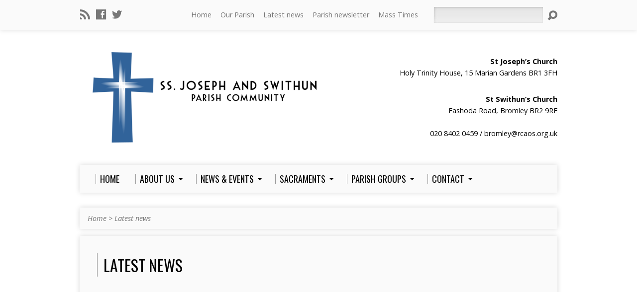

--- FILE ---
content_type: text/html; charset=UTF-8
request_url: https://www.stjosephsbromley.org/latest-news/
body_size: 9358
content:
<!DOCTYPE html>
<!--[if IE 8 ]><html class="ie8 no-js resurrect-html" lang="en-GB"> <![endif]-->
<!--[if (gte IE 9)|!(IE)]><!--><html class="no-js resurrect-html" lang="en-GB"> <!--<![endif]-->
<head>
<meta charset="UTF-8" />
<link rel="pingback" href="https://www.stjosephsbromley.org/xmlrpc.php" />
<title>Latest news &#8211; St Joseph&#039;s and St Swithun&#039;s Parish, Bromley</title>
<meta name='robots' content='max-image-preview:large' />
<link rel='dns-prefetch' href='//fonts.googleapis.com' />
<link rel="alternate" type="application/rss+xml" title="St Joseph&#039;s and St Swithun&#039;s Parish, Bromley &raquo; Feed" href="https://www.stjosephsbromley.org/feed/" />
<link rel="alternate" title="oEmbed (JSON)" type="application/json+oembed" href="https://www.stjosephsbromley.org/wp-json/oembed/1.0/embed?url=https%3A%2F%2Fwww.stjosephsbromley.org%2Flatest-news%2F" />
<link rel="alternate" title="oEmbed (XML)" type="text/xml+oembed" href="https://www.stjosephsbromley.org/wp-json/oembed/1.0/embed?url=https%3A%2F%2Fwww.stjosephsbromley.org%2Flatest-news%2F&#038;format=xml" />
<style id='wp-img-auto-sizes-contain-inline-css' type='text/css'>
img:is([sizes=auto i],[sizes^="auto," i]){contain-intrinsic-size:3000px 1500px}
/*# sourceURL=wp-img-auto-sizes-contain-inline-css */
</style>
<style id='wp-emoji-styles-inline-css' type='text/css'>

	img.wp-smiley, img.emoji {
		display: inline !important;
		border: none !important;
		box-shadow: none !important;
		height: 1em !important;
		width: 1em !important;
		margin: 0 0.07em !important;
		vertical-align: -0.1em !important;
		background: none !important;
		padding: 0 !important;
	}
/*# sourceURL=wp-emoji-styles-inline-css */
</style>
<style id='wp-block-library-inline-css' type='text/css'>
:root{--wp-block-synced-color:#7a00df;--wp-block-synced-color--rgb:122,0,223;--wp-bound-block-color:var(--wp-block-synced-color);--wp-editor-canvas-background:#ddd;--wp-admin-theme-color:#007cba;--wp-admin-theme-color--rgb:0,124,186;--wp-admin-theme-color-darker-10:#006ba1;--wp-admin-theme-color-darker-10--rgb:0,107,160.5;--wp-admin-theme-color-darker-20:#005a87;--wp-admin-theme-color-darker-20--rgb:0,90,135;--wp-admin-border-width-focus:2px}@media (min-resolution:192dpi){:root{--wp-admin-border-width-focus:1.5px}}.wp-element-button{cursor:pointer}:root .has-very-light-gray-background-color{background-color:#eee}:root .has-very-dark-gray-background-color{background-color:#313131}:root .has-very-light-gray-color{color:#eee}:root .has-very-dark-gray-color{color:#313131}:root .has-vivid-green-cyan-to-vivid-cyan-blue-gradient-background{background:linear-gradient(135deg,#00d084,#0693e3)}:root .has-purple-crush-gradient-background{background:linear-gradient(135deg,#34e2e4,#4721fb 50%,#ab1dfe)}:root .has-hazy-dawn-gradient-background{background:linear-gradient(135deg,#faaca8,#dad0ec)}:root .has-subdued-olive-gradient-background{background:linear-gradient(135deg,#fafae1,#67a671)}:root .has-atomic-cream-gradient-background{background:linear-gradient(135deg,#fdd79a,#004a59)}:root .has-nightshade-gradient-background{background:linear-gradient(135deg,#330968,#31cdcf)}:root .has-midnight-gradient-background{background:linear-gradient(135deg,#020381,#2874fc)}:root{--wp--preset--font-size--normal:16px;--wp--preset--font-size--huge:42px}.has-regular-font-size{font-size:1em}.has-larger-font-size{font-size:2.625em}.has-normal-font-size{font-size:var(--wp--preset--font-size--normal)}.has-huge-font-size{font-size:var(--wp--preset--font-size--huge)}.has-text-align-center{text-align:center}.has-text-align-left{text-align:left}.has-text-align-right{text-align:right}.has-fit-text{white-space:nowrap!important}#end-resizable-editor-section{display:none}.aligncenter{clear:both}.items-justified-left{justify-content:flex-start}.items-justified-center{justify-content:center}.items-justified-right{justify-content:flex-end}.items-justified-space-between{justify-content:space-between}.screen-reader-text{border:0;clip-path:inset(50%);height:1px;margin:-1px;overflow:hidden;padding:0;position:absolute;width:1px;word-wrap:normal!important}.screen-reader-text:focus{background-color:#ddd;clip-path:none;color:#444;display:block;font-size:1em;height:auto;left:5px;line-height:normal;padding:15px 23px 14px;text-decoration:none;top:5px;width:auto;z-index:100000}html :where(.has-border-color){border-style:solid}html :where([style*=border-top-color]){border-top-style:solid}html :where([style*=border-right-color]){border-right-style:solid}html :where([style*=border-bottom-color]){border-bottom-style:solid}html :where([style*=border-left-color]){border-left-style:solid}html :where([style*=border-width]){border-style:solid}html :where([style*=border-top-width]){border-top-style:solid}html :where([style*=border-right-width]){border-right-style:solid}html :where([style*=border-bottom-width]){border-bottom-style:solid}html :where([style*=border-left-width]){border-left-style:solid}html :where(img[class*=wp-image-]){height:auto;max-width:100%}:where(figure){margin:0 0 1em}html :where(.is-position-sticky){--wp-admin--admin-bar--position-offset:var(--wp-admin--admin-bar--height,0px)}@media screen and (max-width:600px){html :where(.is-position-sticky){--wp-admin--admin-bar--position-offset:0px}}

/*# sourceURL=wp-block-library-inline-css */
</style><style id='global-styles-inline-css' type='text/css'>
:root{--wp--preset--aspect-ratio--square: 1;--wp--preset--aspect-ratio--4-3: 4/3;--wp--preset--aspect-ratio--3-4: 3/4;--wp--preset--aspect-ratio--3-2: 3/2;--wp--preset--aspect-ratio--2-3: 2/3;--wp--preset--aspect-ratio--16-9: 16/9;--wp--preset--aspect-ratio--9-16: 9/16;--wp--preset--color--black: #000000;--wp--preset--color--cyan-bluish-gray: #abb8c3;--wp--preset--color--white: #ffffff;--wp--preset--color--pale-pink: #f78da7;--wp--preset--color--vivid-red: #cf2e2e;--wp--preset--color--luminous-vivid-orange: #ff6900;--wp--preset--color--luminous-vivid-amber: #fcb900;--wp--preset--color--light-green-cyan: #7bdcb5;--wp--preset--color--vivid-green-cyan: #00d084;--wp--preset--color--pale-cyan-blue: #8ed1fc;--wp--preset--color--vivid-cyan-blue: #0693e3;--wp--preset--color--vivid-purple: #9b51e0;--wp--preset--gradient--vivid-cyan-blue-to-vivid-purple: linear-gradient(135deg,rgb(6,147,227) 0%,rgb(155,81,224) 100%);--wp--preset--gradient--light-green-cyan-to-vivid-green-cyan: linear-gradient(135deg,rgb(122,220,180) 0%,rgb(0,208,130) 100%);--wp--preset--gradient--luminous-vivid-amber-to-luminous-vivid-orange: linear-gradient(135deg,rgb(252,185,0) 0%,rgb(255,105,0) 100%);--wp--preset--gradient--luminous-vivid-orange-to-vivid-red: linear-gradient(135deg,rgb(255,105,0) 0%,rgb(207,46,46) 100%);--wp--preset--gradient--very-light-gray-to-cyan-bluish-gray: linear-gradient(135deg,rgb(238,238,238) 0%,rgb(169,184,195) 100%);--wp--preset--gradient--cool-to-warm-spectrum: linear-gradient(135deg,rgb(74,234,220) 0%,rgb(151,120,209) 20%,rgb(207,42,186) 40%,rgb(238,44,130) 60%,rgb(251,105,98) 80%,rgb(254,248,76) 100%);--wp--preset--gradient--blush-light-purple: linear-gradient(135deg,rgb(255,206,236) 0%,rgb(152,150,240) 100%);--wp--preset--gradient--blush-bordeaux: linear-gradient(135deg,rgb(254,205,165) 0%,rgb(254,45,45) 50%,rgb(107,0,62) 100%);--wp--preset--gradient--luminous-dusk: linear-gradient(135deg,rgb(255,203,112) 0%,rgb(199,81,192) 50%,rgb(65,88,208) 100%);--wp--preset--gradient--pale-ocean: linear-gradient(135deg,rgb(255,245,203) 0%,rgb(182,227,212) 50%,rgb(51,167,181) 100%);--wp--preset--gradient--electric-grass: linear-gradient(135deg,rgb(202,248,128) 0%,rgb(113,206,126) 100%);--wp--preset--gradient--midnight: linear-gradient(135deg,rgb(2,3,129) 0%,rgb(40,116,252) 100%);--wp--preset--font-size--small: 13px;--wp--preset--font-size--medium: 20px;--wp--preset--font-size--large: 36px;--wp--preset--font-size--x-large: 42px;--wp--preset--spacing--20: 0.44rem;--wp--preset--spacing--30: 0.67rem;--wp--preset--spacing--40: 1rem;--wp--preset--spacing--50: 1.5rem;--wp--preset--spacing--60: 2.25rem;--wp--preset--spacing--70: 3.38rem;--wp--preset--spacing--80: 5.06rem;--wp--preset--shadow--natural: 6px 6px 9px rgba(0, 0, 0, 0.2);--wp--preset--shadow--deep: 12px 12px 50px rgba(0, 0, 0, 0.4);--wp--preset--shadow--sharp: 6px 6px 0px rgba(0, 0, 0, 0.2);--wp--preset--shadow--outlined: 6px 6px 0px -3px rgb(255, 255, 255), 6px 6px rgb(0, 0, 0);--wp--preset--shadow--crisp: 6px 6px 0px rgb(0, 0, 0);}:where(.is-layout-flex){gap: 0.5em;}:where(.is-layout-grid){gap: 0.5em;}body .is-layout-flex{display: flex;}.is-layout-flex{flex-wrap: wrap;align-items: center;}.is-layout-flex > :is(*, div){margin: 0;}body .is-layout-grid{display: grid;}.is-layout-grid > :is(*, div){margin: 0;}:where(.wp-block-columns.is-layout-flex){gap: 2em;}:where(.wp-block-columns.is-layout-grid){gap: 2em;}:where(.wp-block-post-template.is-layout-flex){gap: 1.25em;}:where(.wp-block-post-template.is-layout-grid){gap: 1.25em;}.has-black-color{color: var(--wp--preset--color--black) !important;}.has-cyan-bluish-gray-color{color: var(--wp--preset--color--cyan-bluish-gray) !important;}.has-white-color{color: var(--wp--preset--color--white) !important;}.has-pale-pink-color{color: var(--wp--preset--color--pale-pink) !important;}.has-vivid-red-color{color: var(--wp--preset--color--vivid-red) !important;}.has-luminous-vivid-orange-color{color: var(--wp--preset--color--luminous-vivid-orange) !important;}.has-luminous-vivid-amber-color{color: var(--wp--preset--color--luminous-vivid-amber) !important;}.has-light-green-cyan-color{color: var(--wp--preset--color--light-green-cyan) !important;}.has-vivid-green-cyan-color{color: var(--wp--preset--color--vivid-green-cyan) !important;}.has-pale-cyan-blue-color{color: var(--wp--preset--color--pale-cyan-blue) !important;}.has-vivid-cyan-blue-color{color: var(--wp--preset--color--vivid-cyan-blue) !important;}.has-vivid-purple-color{color: var(--wp--preset--color--vivid-purple) !important;}.has-black-background-color{background-color: var(--wp--preset--color--black) !important;}.has-cyan-bluish-gray-background-color{background-color: var(--wp--preset--color--cyan-bluish-gray) !important;}.has-white-background-color{background-color: var(--wp--preset--color--white) !important;}.has-pale-pink-background-color{background-color: var(--wp--preset--color--pale-pink) !important;}.has-vivid-red-background-color{background-color: var(--wp--preset--color--vivid-red) !important;}.has-luminous-vivid-orange-background-color{background-color: var(--wp--preset--color--luminous-vivid-orange) !important;}.has-luminous-vivid-amber-background-color{background-color: var(--wp--preset--color--luminous-vivid-amber) !important;}.has-light-green-cyan-background-color{background-color: var(--wp--preset--color--light-green-cyan) !important;}.has-vivid-green-cyan-background-color{background-color: var(--wp--preset--color--vivid-green-cyan) !important;}.has-pale-cyan-blue-background-color{background-color: var(--wp--preset--color--pale-cyan-blue) !important;}.has-vivid-cyan-blue-background-color{background-color: var(--wp--preset--color--vivid-cyan-blue) !important;}.has-vivid-purple-background-color{background-color: var(--wp--preset--color--vivid-purple) !important;}.has-black-border-color{border-color: var(--wp--preset--color--black) !important;}.has-cyan-bluish-gray-border-color{border-color: var(--wp--preset--color--cyan-bluish-gray) !important;}.has-white-border-color{border-color: var(--wp--preset--color--white) !important;}.has-pale-pink-border-color{border-color: var(--wp--preset--color--pale-pink) !important;}.has-vivid-red-border-color{border-color: var(--wp--preset--color--vivid-red) !important;}.has-luminous-vivid-orange-border-color{border-color: var(--wp--preset--color--luminous-vivid-orange) !important;}.has-luminous-vivid-amber-border-color{border-color: var(--wp--preset--color--luminous-vivid-amber) !important;}.has-light-green-cyan-border-color{border-color: var(--wp--preset--color--light-green-cyan) !important;}.has-vivid-green-cyan-border-color{border-color: var(--wp--preset--color--vivid-green-cyan) !important;}.has-pale-cyan-blue-border-color{border-color: var(--wp--preset--color--pale-cyan-blue) !important;}.has-vivid-cyan-blue-border-color{border-color: var(--wp--preset--color--vivid-cyan-blue) !important;}.has-vivid-purple-border-color{border-color: var(--wp--preset--color--vivid-purple) !important;}.has-vivid-cyan-blue-to-vivid-purple-gradient-background{background: var(--wp--preset--gradient--vivid-cyan-blue-to-vivid-purple) !important;}.has-light-green-cyan-to-vivid-green-cyan-gradient-background{background: var(--wp--preset--gradient--light-green-cyan-to-vivid-green-cyan) !important;}.has-luminous-vivid-amber-to-luminous-vivid-orange-gradient-background{background: var(--wp--preset--gradient--luminous-vivid-amber-to-luminous-vivid-orange) !important;}.has-luminous-vivid-orange-to-vivid-red-gradient-background{background: var(--wp--preset--gradient--luminous-vivid-orange-to-vivid-red) !important;}.has-very-light-gray-to-cyan-bluish-gray-gradient-background{background: var(--wp--preset--gradient--very-light-gray-to-cyan-bluish-gray) !important;}.has-cool-to-warm-spectrum-gradient-background{background: var(--wp--preset--gradient--cool-to-warm-spectrum) !important;}.has-blush-light-purple-gradient-background{background: var(--wp--preset--gradient--blush-light-purple) !important;}.has-blush-bordeaux-gradient-background{background: var(--wp--preset--gradient--blush-bordeaux) !important;}.has-luminous-dusk-gradient-background{background: var(--wp--preset--gradient--luminous-dusk) !important;}.has-pale-ocean-gradient-background{background: var(--wp--preset--gradient--pale-ocean) !important;}.has-electric-grass-gradient-background{background: var(--wp--preset--gradient--electric-grass) !important;}.has-midnight-gradient-background{background: var(--wp--preset--gradient--midnight) !important;}.has-small-font-size{font-size: var(--wp--preset--font-size--small) !important;}.has-medium-font-size{font-size: var(--wp--preset--font-size--medium) !important;}.has-large-font-size{font-size: var(--wp--preset--font-size--large) !important;}.has-x-large-font-size{font-size: var(--wp--preset--font-size--x-large) !important;}
/*# sourceURL=global-styles-inline-css */
</style>

<style id='classic-theme-styles-inline-css' type='text/css'>
/*! This file is auto-generated */
.wp-block-button__link{color:#fff;background-color:#32373c;border-radius:9999px;box-shadow:none;text-decoration:none;padding:calc(.667em + 2px) calc(1.333em + 2px);font-size:1.125em}.wp-block-file__button{background:#32373c;color:#fff;text-decoration:none}
/*# sourceURL=/wp-includes/css/classic-themes.min.css */
</style>
<link rel='stylesheet' id='ctf_styles-css' href='https://www.stjosephsbromley.org/wp-content/plugins/custom-twitter-feeds/css/ctf-styles.min.css?ver=2.3.1' type='text/css' media='all' />
<link rel='stylesheet' id='resurrect-google-fonts-css' href='//fonts.googleapis.com/css?family=Oswald:400,700%7COpen+Sans:300,300italic,400,400italic,700,700italic' type='text/css' media='all' />
<link rel='stylesheet' id='elusive-webfont-css' href='https://www.stjosephsbromley.org/wp-content/themes/resurrect/css/elusive-webfont.css?ver=3.4.2' type='text/css' media='all' />
<link rel='stylesheet' id='resurrect-style-css' href='https://www.stjosephsbromley.org/wp-content/themes/resurrect/style.css?ver=3.4.2' type='text/css' media='all' />
<link rel='stylesheet' id='resurrect-responsive-css' href='https://www.stjosephsbromley.org/wp-content/themes/resurrect/css/responsive.css?ver=3.4.2' type='text/css' media='all' />
<link rel='stylesheet' id='resurrect-color-css' href='https://www.stjosephsbromley.org/wp-content/themes/resurrect/colors/light/style.css?ver=3.4.2' type='text/css' media='all' />
<script type="text/javascript" src="https://www.stjosephsbromley.org/wp-includes/js/jquery/jquery.min.js?ver=3.7.1" id="jquery-core-js"></script>
<script type="text/javascript" src="https://www.stjosephsbromley.org/wp-includes/js/jquery/jquery-migrate.min.js?ver=3.4.1" id="jquery-migrate-js"></script>
<script type="text/javascript" id="ctfw-ie-unsupported-js-extra">
/* <![CDATA[ */
var ctfw_ie_unsupported = {"default_version":"7","min_version":"5","max_version":"9","version":"7","message":"You are using an outdated version of Internet Explorer. Please upgrade your browser to use this site.","redirect_url":"https://browsehappy.com/"};
//# sourceURL=ctfw-ie-unsupported-js-extra
/* ]]> */
</script>
<script type="text/javascript" src="https://www.stjosephsbromley.org/wp-content/themes/resurrect/framework/js/ie-unsupported.js?ver=3.4.2" id="ctfw-ie-unsupported-js"></script>
<script type="text/javascript" src="https://www.stjosephsbromley.org/wp-content/themes/resurrect/framework/js/jquery.fitvids.js?ver=3.4.2" id="fitvids-js"></script>
<script type="text/javascript" id="ctfw-responsive-embeds-js-extra">
/* <![CDATA[ */
var ctfw_responsive_embeds = {"wp_responsive_embeds":"1"};
//# sourceURL=ctfw-responsive-embeds-js-extra
/* ]]> */
</script>
<script type="text/javascript" src="https://www.stjosephsbromley.org/wp-content/themes/resurrect/framework/js/responsive-embeds.js?ver=3.4.2" id="ctfw-responsive-embeds-js"></script>
<script type="text/javascript" src="https://www.stjosephsbromley.org/wp-content/themes/resurrect/js/modernizr.custom.js?ver=3.4.2" id="modernizr-custom-js"></script>
<script type="text/javascript" src="https://www.stjosephsbromley.org/wp-content/themes/resurrect/js/jquery.meanmenu.min.js?ver=3.4.2" id="jquery-meanmenu-js"></script>
<script type="text/javascript" src="https://www.stjosephsbromley.org/wp-content/themes/resurrect/js/superfish.modified.js?ver=3.4.2" id="superfish-js"></script>
<script type="text/javascript" src="https://www.stjosephsbromley.org/wp-content/themes/resurrect/js/supersubs.js?ver=3.4.2" id="supersubs-js"></script>
<script type="text/javascript" src="https://www.stjosephsbromley.org/wp-content/themes/resurrect/js/jquery.smooth-scroll.min.js?ver=3.4.2" id="jquery-smooth-scroll-js"></script>
<script type="text/javascript" src="https://www.stjosephsbromley.org/wp-content/themes/resurrect/js/jquery_cookie.min.js?ver=3.4.2" id="jquery-cookie-js"></script>
<script type="text/javascript" id="resurrect-main-js-extra">
/* <![CDATA[ */
var resurrect_main = {"site_path":"/","home_url":"https://www.stjosephsbromley.org","color_url":"https://www.stjosephsbromley.org/wp-content/themes/resurrect/colors/light","is_ssl":"1","current_protocol":"https","mobile_menu_label":"Menu","slider_slideshow":"1","slider_speed":"6000","comment_name_required":"","comment_email_required":"","comment_name_error_required":"Required","comment_email_error_required":"Required","comment_email_error_invalid":"Invalid Email","comment_url_error_invalid":"Invalid URL","comment_message_error_required":"Comment Required"};
//# sourceURL=resurrect-main-js-extra
/* ]]> */
</script>
<script type="text/javascript" src="https://www.stjosephsbromley.org/wp-content/themes/resurrect/js/main.js?ver=3.4.2" id="resurrect-main-js"></script>
<link rel="https://api.w.org/" href="https://www.stjosephsbromley.org/wp-json/" /><link rel="alternate" title="JSON" type="application/json" href="https://www.stjosephsbromley.org/wp-json/wp/v2/pages/245" /><link rel="EditURI" type="application/rsd+xml" title="RSD" href="https://www.stjosephsbromley.org/xmlrpc.php?rsd" />
<meta name="generator" content="WordPress 6.9" />
<link rel="canonical" href="https://www.stjosephsbromley.org/latest-news/" />
<link rel='shortlink' href='https://www.stjosephsbromley.org/?p=245' />

		<!-- GA Google Analytics @ https://m0n.co/ga -->
		<script async src="https://www.googletagmanager.com/gtag/js?id=UA-367549-6"></script>
		<script>
			window.dataLayer = window.dataLayer || [];
			function gtag(){dataLayer.push(arguments);}
			gtag('js', new Date());
			gtag('config', 'UA-367549-6');
		</script>

	<style type="text/css">
#resurrect-logo-text {
	font-family: 'Oswald', Arial, Helvetica, sans-serif;
}

body, input, textarea, select, .sf-menu li li a, .flex-description, #cancel-comment-reply-link, .resurrect-accordion-section-title, a.resurrect-button, a.comment-reply-link, a.comment-edit-link, a.post-edit-link, .resurrect-nav-left-right a, input[type=submit], .wp-block-file .wp-block-file__button, pre.wp-block-verse {
	font-family: 'Open Sans', Arial, Helvetica, sans-serif;
}

#resurrect-header-menu-links > li > a .ctfw-header-menu-link-title, #resurrect-footer-menu-links {
	font-family: 'Oswald', Arial, Helvetica, sans-serif;
}

#resurrect-intro-heading, .resurrect-main-title, .resurrect-entry-content h1:not(.resurrect-calendar-list-entry-title), .resurrect-entry-content h2, .resurrect-entry-content h3, .resurrect-entry-content h4, .resurrect-entry-content h5, .resurrect-entry-content h6, .mce-content-body h1, .mce-content-body h2, .mce-content-body h3, .mce-content-body h4, .mce-content-body h5, .mce-content-body h6, .resurrect-author-box h1, .resurrect-person header h1, .resurrect-location header h1, .resurrect-entry-short h1, #reply-title, #resurrect-comments-title, .flex-title, .resurrect-caption-image-title, #resurrect-banner h1, h1.resurrect-widget-title, .resurrect-header-right-item-date, .resurrect-calendar-table-header-row, .has-drop-cap:not(:focus):first-letter {
	font-family: 'Oswald', Arial, Helvetica, sans-serif;
}

#resurrect-logo-image {
	left: 26px;
}

#resurrect-logo-tagline {
	left: 50px;
}
</style>
<script type="text/javascript">
jQuery( window ).load( function() {
	if ( jQuery.cookie( 'resurrect_responsive_off' ) ) {

		// Add helper class without delay
		jQuery( 'html' ).addClass( 'resurrect-responsive-off' );

		// Disable responsive.css
		jQuery( '#resurrect-responsive-css' ).remove();

	} else {

		// Add helper class without delay
		jQuery( 'html' ).addClass( 'resurrect-responsive-on' );

		// Add viewport meta to head -- IMMEDIATELY, not on ready()
		jQuery( 'head' ).append(' <meta name="viewport" content="width=device-width, initial-scale=1">' );

	}
});
</script>
<style type="text/css" id="custom-background-css">
body.custom-background { background-color: #ffffff; }
</style>
	</head>
<body data-rsssl=1 class="wp-singular page-template-default page page-id-245 custom-background wp-embed-responsive wp-theme-resurrect resurrect-logo-font-oswald resurrect-heading-font-oswald resurrect-menu-font-oswald resurrect-body-font-open-sans resurrect-no-banner">

<div id="resurrect-container">

	
		<div id="resurrect-top" class="resurrect-top-has-icons resurrect-top-has-menu resurrect-top-has-search">

			<div id="resurrect-top-inner">

				<div id="resurrect-top-content" class="resurrect-clearfix">

					<ul class="resurrect-list-icons">
	<li><a href="https://www.stjosephsbromley.org/feed/rss/" class="el-icon-rss" title="RSS" target="_blank"></a></li>
	<li><a href="https://www.facebook.com/pg/ssjosephandswithun/about/?ref=page_internal" class="el-icon-facebook" title="Facebook" target="_blank"></a></li>
	<li><a href="https://twitter.com/SSJosephSwithun" class="el-icon-twitter" title="Twitter" target="_blank"></a></li>
</ul>
					<div id="resurrect-top-right">

						<div id="resurrect-top-menu">

							<ul id="resurrect-top-menu-links" class="menu"><li id="menu-item-624" class="menu-item menu-item-type-post_type menu-item-object-page menu-item-home menu-item-624"><a href="https://www.stjosephsbromley.org/">Home</a></li>
<li id="menu-item-795" class="menu-item menu-item-type-post_type menu-item-object-page menu-item-795"><a href="https://www.stjosephsbromley.org/parish-mission/">Our Parish</a></li>
<li id="menu-item-798" class="menu-item menu-item-type-taxonomy menu-item-object-category menu-item-798"><a href="https://www.stjosephsbromley.org/category/latest-news/">Latest news</a></li>
<li id="menu-item-797" class="menu-item menu-item-type-post_type menu-item-object-page menu-item-797"><a href="https://www.stjosephsbromley.org/parish-newsletter/">Parish newsletter</a></li>
<li id="menu-item-628" class="menu-item menu-item-type-post_type menu-item-object-page menu-item-628"><a href="https://www.stjosephsbromley.org/mass-times/">Mass Times</a></li>
</ul>
						</div>

						
							<div id="resurrect-top-search">
								
<div class="resurrect-search-form">
	<form method="get" action="https://www.stjosephsbromley.org/">
		<label class="screen-reader-text">Search</label>
		<div class="resurrect-search-field">
			<input type="text" name="s" aria-label="Search">
		</div>
		<a href="#" class="resurrect-search-button el-icon-search" title="Search"></a>
	</form>
</div>
							</div>

						
					</div>

				</div>

			</div>

		</div>

	
	<div id="resurrect-middle">

		<div id="resurrect-middle-content" class="resurrect-clearfix">

			<header id="resurrect-header" class="resurrect-header-text-light">

				<div id="resurrect-header-inner">

					<div id="resurrect-header-content">

						<div id="resurrect-logo">

							<div id="resurrect-logo-content">

								
									
									<div id="resurrect-logo-image">

										<a href="https://www.stjosephsbromley.org/">

											<img src="https://stjosephsbromley.org/wp-content/uploads/2018/03/logo.fw_.png" alt="St Joseph&#039;s and St Swithun&#039;s Parish, Bromley" id="resurrect-logo-regular">

											
										</a>

									</div>

								
								
							</div>

						</div>

						<div id="resurrect-header-right">

							<div id="resurrect-header-right-inner">

								<div id="resurrect-header-right-content">

									
	<div id="resurrect-header-custom-content">
		<p style="color:black">
<b>St Joseph’s Church</b><br />
Holy Trinity House, 15 Marian Gardens BR1 3FH</p>
<p style="color:black"><b>St Swithun’s Church</b><br />
Fashoda Road, Bromley BR2 9RE<br />
<br />
020 8402 0459 / bromley@rcaos.org.uk</p>
	</div>


								</div>

							</div>

						</div>

					</div>

				</div>

				<nav id="resurrect-header-menu" class="resurrect-clearfix">

					<div id="resurrect-header-menu-inner" class="resurrect-clearfix">

						<ul id="resurrect-header-menu-links" class="sf-menu"><li id="menu-item-2334" class="menu-item menu-item-type-post_type menu-item-object-page menu-item-home menu-item-2334 ctfw-header-menu-link-no-description"><a href="https://www.stjosephsbromley.org/"><div class="ctfw-header-menu-link-inner"><div class="ctfw-header-menu-link-title">Home</div></div></a></li>
<li id="menu-item-612" class="menu-item menu-item-type-custom menu-item-object-custom menu-item-has-children menu-item-612 ctfw-header-menu-link-no-description"><a href="#"><div class="ctfw-header-menu-link-inner"><div class="ctfw-header-menu-link-title">About us</div></div></a>
<ul class="sub-menu">
	<li id="menu-item-4522" class="menu-item menu-item-type-post_type menu-item-object-page menu-item-4522"><a href="https://www.stjosephsbromley.org/welcome-from-fr-saju/">Welcome from Fr Saju</a></li>
	<li id="menu-item-195" class="menu-item menu-item-type-post_type menu-item-object-page menu-item-195"><a href="https://www.stjosephsbromley.org/parish-mission/">Our Parish</a></li>
	<li id="menu-item-200" class="menu-item menu-item-type-post_type menu-item-object-page menu-item-200"><a href="https://www.stjosephsbromley.org/mass-times/">Regular mass times</a></li>
	<li id="menu-item-2701" class="menu-item menu-item-type-post_type menu-item-object-page menu-item-2701"><a href="https://www.stjosephsbromley.org/parish-database/">Parish database</a></li>
	<li id="menu-item-234" class="menu-item menu-item-type-post_type menu-item-object-page menu-item-234"><a href="https://www.stjosephsbromley.org/a-brief-history/">SS Joseph &#038; Swithun: past and present</a></li>
	<li id="menu-item-4080" class="menu-item menu-item-type-custom menu-item-object-custom menu-item-4080"><a href="https://www.st-josephs.bromley.sch.uk">St Joseph’s Catholic Primary School</a></li>
	<li id="menu-item-2181" class="menu-item menu-item-type-post_type menu-item-object-page menu-item-2181"><a href="https://www.stjosephsbromley.org/childrens-liturgy-of-the-word-2/">Children’s Liturgy of the Word</a></li>
	<li id="menu-item-4489" class="menu-item menu-item-type-post_type menu-item-object-page menu-item-4489"><a href="https://www.stjosephsbromley.org/archdiocese-organisations/">Archdiocese organisations</a></li>
</ul>
</li>
<li id="menu-item-287" class="menu-item menu-item-type-custom menu-item-object-custom menu-item-has-children menu-item-287 ctfw-header-menu-link-no-description"><a href="#"><div class="ctfw-header-menu-link-inner"><div class="ctfw-header-menu-link-title">News &#038; Events</div></div></a>
<ul class="sub-menu">
	<li id="menu-item-4255" class="menu-item menu-item-type-taxonomy menu-item-object-category menu-item-4255"><a href="https://www.stjosephsbromley.org/category/latest-news/">Latest news</a></li>
	<li id="menu-item-3600" class="menu-item menu-item-type-post_type menu-item-object-page menu-item-3600"><a href="https://www.stjosephsbromley.org/parish-calendar/">Parish calendar</a></li>
	<li id="menu-item-4370" class="menu-item menu-item-type-post_type menu-item-object-page menu-item-4370"><a href="https://www.stjosephsbromley.org/parish-newsletter/">Parish newsletter</a></li>
	<li id="menu-item-3973" class="menu-item menu-item-type-taxonomy menu-item-object-category menu-item-3973"><a href="https://www.stjosephsbromley.org/category/reflections/">Reflections</a></li>
	<li id="menu-item-731" class="menu-item menu-item-type-custom menu-item-object-custom menu-item-has-children menu-item-731"><a>Other newsletters</a>
	<ul class="sub-menu">
		<li id="menu-item-1049" class="menu-item menu-item-type-post_type menu-item-object-page menu-item-1049"><a href="https://www.stjosephsbromley.org/wednesday-word/">Wednesday Word</a></li>
	</ul>
</li>
</ul>
</li>
<li id="menu-item-288" class="menu-item menu-item-type-custom menu-item-object-custom menu-item-has-children menu-item-288 ctfw-header-menu-link-no-description"><a href="#"><div class="ctfw-header-menu-link-inner"><div class="ctfw-header-menu-link-title">Sacraments</div></div></a>
<ul class="sub-menu">
	<li id="menu-item-208" class="menu-item menu-item-type-post_type menu-item-object-page menu-item-208"><a href="https://www.stjosephsbromley.org/baptism/">Baptism</a></li>
	<li id="menu-item-216" class="menu-item menu-item-type-post_type menu-item-object-page menu-item-216"><a href="https://www.stjosephsbromley.org/becoming-a-catholic/">Becoming a Catholic</a></li>
	<li id="menu-item-202" class="menu-item menu-item-type-post_type menu-item-object-page menu-item-202"><a href="https://www.stjosephsbromley.org/confirmation/">Confirmation</a></li>
	<li id="menu-item-206" class="menu-item menu-item-type-post_type menu-item-object-page menu-item-206"><a href="https://www.stjosephsbromley.org/first-holy-communion/">First Holy Communion</a></li>
	<li id="menu-item-198" class="menu-item menu-item-type-post_type menu-item-object-page menu-item-198"><a href="https://www.stjosephsbromley.org/marriage/">Marriage</a></li>
	<li id="menu-item-450" class="menu-item menu-item-type-post_type menu-item-object-page menu-item-450"><a href="https://www.stjosephsbromley.org/reconciliation-adults/">Reconciliation: Adults</a></li>
	<li id="menu-item-197" class="menu-item menu-item-type-post_type menu-item-object-page menu-item-197"><a href="https://www.stjosephsbromley.org/reconciliation/">Reconciliation: Children</a></li>
</ul>
</li>
<li id="menu-item-269" class="menu-item menu-item-type-custom menu-item-object-custom menu-item-has-children menu-item-269 ctfw-header-menu-link-no-description"><a href="#"><div class="ctfw-header-menu-link-inner"><div class="ctfw-header-menu-link-title">Parish Groups</div></div></a>
<ul class="sub-menu">
	<li id="menu-item-222" class="menu-item menu-item-type-post_type menu-item-object-page menu-item-222"><a href="https://www.stjosephsbromley.org/the-fabric-of-god-s-house/">Care of the church</a></li>
	<li id="menu-item-213" class="menu-item menu-item-type-post_type menu-item-object-page menu-item-213"><a href="https://www.stjosephsbromley.org/other-connected-organisations/">Connected organisations</a></li>
	<li id="menu-item-663" class="menu-item menu-item-type-post_type menu-item-object-page menu-item-663"><a href="https://www.stjosephsbromley.org/faith-formation/">RCIA Journey in Faith</a></li>
	<li id="menu-item-230" class="menu-item menu-item-type-post_type menu-item-object-page menu-item-230"><a href="https://www.stjosephsbromley.org/liturgy/">Liturgy</a></li>
	<li id="menu-item-219" class="menu-item menu-item-type-post_type menu-item-object-page menu-item-219"><a href="https://www.stjosephsbromley.org/finance-and-accounts/">Finance and accounts</a></li>
	<li id="menu-item-487" class="menu-item menu-item-type-post_type menu-item-object-page menu-item-487"><a href="https://www.stjosephsbromley.org/local-outreach-groups/">Local outreach groups</a></li>
	<li id="menu-item-227" class="menu-item menu-item-type-post_type menu-item-object-page menu-item-227"><a href="https://www.stjosephsbromley.org/parish-organisations/">Parish organisations</a></li>
	<li id="menu-item-223" class="menu-item menu-item-type-post_type menu-item-object-page menu-item-223"><a href="https://www.stjosephsbromley.org/parish-planning-groups/">Parish planning groups</a></li>
	<li id="menu-item-228" class="menu-item menu-item-type-post_type menu-item-object-page menu-item-228"><a href="https://www.stjosephsbromley.org/prayer-and-discussion/">Prayer and discussion</a></li>
	<li id="menu-item-224" class="menu-item menu-item-type-post_type menu-item-object-page menu-item-224"><a href="https://www.stjosephsbromley.org/support/">Support groups</a></li>
	<li id="menu-item-229" class="menu-item menu-item-type-post_type menu-item-object-page menu-item-229"><a href="https://www.stjosephsbromley.org/resources/">Resources</a></li>
	<li id="menu-item-218" class="menu-item menu-item-type-post_type menu-item-object-page menu-item-218"><a href="https://www.stjosephsbromley.org/young-people/">Young people</a></li>
</ul>
</li>
<li id="menu-item-270" class="menu-item menu-item-type-custom menu-item-object-custom menu-item-has-children menu-item-270 ctfw-header-menu-link-no-description"><a href="#"><div class="ctfw-header-menu-link-inner"><div class="ctfw-header-menu-link-title">Contact</div></div></a>
<ul class="sub-menu">
	<li id="menu-item-272" class="menu-item menu-item-type-post_type menu-item-object-page menu-item-272"><a href="https://www.stjosephsbromley.org/contact/">SS Joseph &#038; Swithun’s Parish team</a></li>
	<li id="menu-item-4585" class="menu-item menu-item-type-post_type menu-item-object-page menu-item-4585"><a href="https://www.stjosephsbromley.org/feedback/">Parish feedback</a></li>
	<li id="menu-item-2464" class="menu-item menu-item-type-custom menu-item-object-custom menu-item-2464"><a href="https://stjosephsbromley.org/downloads/Privacy_notice.pdf">Privacy notice</a></li>
</ul>
</li>
</ul>
					</div>

				</nav>

				

			</header>

<div id="resurrect-content" class="resurrect-no-sidebar">

	<div id="resurrect-content-inner">

		<div class="ctfw-breadcrumbs"><a href="https://www.stjosephsbromley.org/">Home</a> > <a href="https://www.stjosephsbromley.org/latest-news/">Latest news</a></div>
		<div class="resurrect-content-block resurrect-content-block-close resurrect-clearfix">

			
			

	
		
	<article id="post-245" class="resurrect-entry-full post-245 page type-page status-publish hentry ctfw-no-image">

					<h1 class="resurrect-entry-title resurrect-main-title">Latest news</h1>
		
		<div class="resurrect-entry-content resurrect-clearfix">

			
			
		</div>

		

	</article>


	

		</div>

		
		
	

		
	</div>

</div>



		</div>

	</div>

	<!-- Middle End -->

	<!-- Footer Start -->

	<footer id="resurrect-footer">

		<div id="resurrect-footer-inner">

			<div id="resurrect-footer-content" class="resurrect-clearfix">

				<!---
				<div id="resurrect-footer-responsive-toggle">

					<a id="resurrect-footer-full-site" href="#">
						View Full Site					</a>

					<a id="resurrect-footer-mobile-site" href="#">
						View Mobile Site					</a>

				</div>
				--->

				<div id="resurrect-footer-left" class="resurrect-clearfix">

					<ul id="resurrect-footer-menu-links" class="menu"><li id="menu-item-2467" class="menu-item menu-item-type-post_type menu-item-object-page menu-item-2467"><a href="https://www.stjosephsbromley.org/privacy-notice/">Privacy notice</a></li>
</ul>
											<div id="resurrect-footer-social-icons">
							<ul class="resurrect-list-icons">
	<li><a href="https://www.stjosephsbromley.org/feed/rss/" class="el-icon-rss" title="RSS" target="_blank"></a></li>
	<li><a href="https://www.facebook.com/pg/ssjosephandswithun/about/?ref=page_internal" class="el-icon-facebook" title="Facebook" target="_blank"></a></li>
	<li><a href="https://twitter.com/SSJosephSwithun" class="el-icon-twitter" title="Twitter" target="_blank"></a></li>
</ul>						</div>
					
				</div>

				<div id="resurrect-footer-right">

					
						<ul id="resurrect-footer-contact">

														<li><span id="resurrect-footer-icon-address" class="el-icon-map-marker"></span> <span id="resurrect-footer-address"> Holy Trinity House, 15 Marian Gardens, Bromley BR1 3FH</span></li>
							
														<li><span id="resurrect-footer-icon-phone" class="el-icon-phone-alt"></span> <span id="resurrect-footer-phone">020 8402 0459</span></li>
							
						</ul>

					
											<div id="resurrect-notice">
							Copyright © 2026 St Joseph&#039;s and St Swithun&#039;s Parish, Bromley.						</div>
					
				</div>

			</div>

		</div>

	</footer>

	<!-- Footer End -->

</div>

<!-- Container End -->

<script type="speculationrules">
{"prefetch":[{"source":"document","where":{"and":[{"href_matches":"/*"},{"not":{"href_matches":["/wp-*.php","/wp-admin/*","/wp-content/uploads/*","/wp-content/*","/wp-content/plugins/*","/wp-content/themes/resurrect/*","/*\\?(.+)"]}},{"not":{"selector_matches":"a[rel~=\"nofollow\"]"}},{"not":{"selector_matches":".no-prefetch, .no-prefetch a"}}]},"eagerness":"conservative"}]}
</script>
<script type="text/javascript" src="https://www.stjosephsbromley.org/wp-includes/js/hoverIntent.min.js?ver=1.10.2" id="hoverIntent-js"></script>
<script id="wp-emoji-settings" type="application/json">
{"baseUrl":"https://s.w.org/images/core/emoji/17.0.2/72x72/","ext":".png","svgUrl":"https://s.w.org/images/core/emoji/17.0.2/svg/","svgExt":".svg","source":{"concatemoji":"https://www.stjosephsbromley.org/wp-includes/js/wp-emoji-release.min.js?ver=6.9"}}
</script>
<script type="module">
/* <![CDATA[ */
/*! This file is auto-generated */
const a=JSON.parse(document.getElementById("wp-emoji-settings").textContent),o=(window._wpemojiSettings=a,"wpEmojiSettingsSupports"),s=["flag","emoji"];function i(e){try{var t={supportTests:e,timestamp:(new Date).valueOf()};sessionStorage.setItem(o,JSON.stringify(t))}catch(e){}}function c(e,t,n){e.clearRect(0,0,e.canvas.width,e.canvas.height),e.fillText(t,0,0);t=new Uint32Array(e.getImageData(0,0,e.canvas.width,e.canvas.height).data);e.clearRect(0,0,e.canvas.width,e.canvas.height),e.fillText(n,0,0);const a=new Uint32Array(e.getImageData(0,0,e.canvas.width,e.canvas.height).data);return t.every((e,t)=>e===a[t])}function p(e,t){e.clearRect(0,0,e.canvas.width,e.canvas.height),e.fillText(t,0,0);var n=e.getImageData(16,16,1,1);for(let e=0;e<n.data.length;e++)if(0!==n.data[e])return!1;return!0}function u(e,t,n,a){switch(t){case"flag":return n(e,"\ud83c\udff3\ufe0f\u200d\u26a7\ufe0f","\ud83c\udff3\ufe0f\u200b\u26a7\ufe0f")?!1:!n(e,"\ud83c\udde8\ud83c\uddf6","\ud83c\udde8\u200b\ud83c\uddf6")&&!n(e,"\ud83c\udff4\udb40\udc67\udb40\udc62\udb40\udc65\udb40\udc6e\udb40\udc67\udb40\udc7f","\ud83c\udff4\u200b\udb40\udc67\u200b\udb40\udc62\u200b\udb40\udc65\u200b\udb40\udc6e\u200b\udb40\udc67\u200b\udb40\udc7f");case"emoji":return!a(e,"\ud83e\u1fac8")}return!1}function f(e,t,n,a){let r;const o=(r="undefined"!=typeof WorkerGlobalScope&&self instanceof WorkerGlobalScope?new OffscreenCanvas(300,150):document.createElement("canvas")).getContext("2d",{willReadFrequently:!0}),s=(o.textBaseline="top",o.font="600 32px Arial",{});return e.forEach(e=>{s[e]=t(o,e,n,a)}),s}function r(e){var t=document.createElement("script");t.src=e,t.defer=!0,document.head.appendChild(t)}a.supports={everything:!0,everythingExceptFlag:!0},new Promise(t=>{let n=function(){try{var e=JSON.parse(sessionStorage.getItem(o));if("object"==typeof e&&"number"==typeof e.timestamp&&(new Date).valueOf()<e.timestamp+604800&&"object"==typeof e.supportTests)return e.supportTests}catch(e){}return null}();if(!n){if("undefined"!=typeof Worker&&"undefined"!=typeof OffscreenCanvas&&"undefined"!=typeof URL&&URL.createObjectURL&&"undefined"!=typeof Blob)try{var e="postMessage("+f.toString()+"("+[JSON.stringify(s),u.toString(),c.toString(),p.toString()].join(",")+"));",a=new Blob([e],{type:"text/javascript"});const r=new Worker(URL.createObjectURL(a),{name:"wpTestEmojiSupports"});return void(r.onmessage=e=>{i(n=e.data),r.terminate(),t(n)})}catch(e){}i(n=f(s,u,c,p))}t(n)}).then(e=>{for(const n in e)a.supports[n]=e[n],a.supports.everything=a.supports.everything&&a.supports[n],"flag"!==n&&(a.supports.everythingExceptFlag=a.supports.everythingExceptFlag&&a.supports[n]);var t;a.supports.everythingExceptFlag=a.supports.everythingExceptFlag&&!a.supports.flag,a.supports.everything||((t=a.source||{}).concatemoji?r(t.concatemoji):t.wpemoji&&t.twemoji&&(r(t.twemoji),r(t.wpemoji)))});
//# sourceURL=https://www.stjosephsbromley.org/wp-includes/js/wp-emoji-loader.min.js
/* ]]> */
</script>

</body>
</html>
